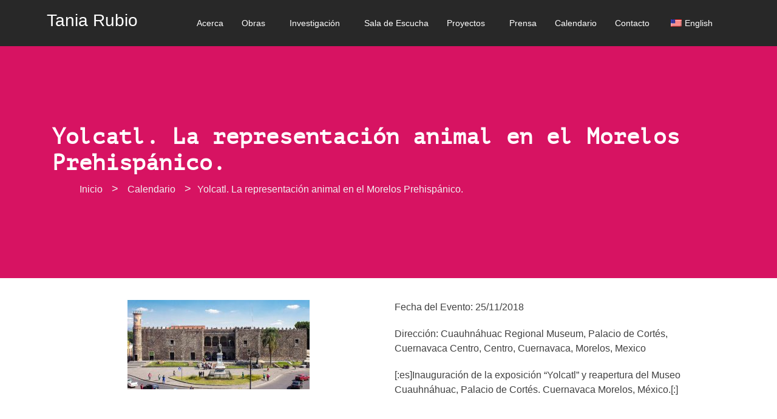

--- FILE ---
content_type: text/html; charset=UTF-8
request_url: https://taniarubio.com/calendar/yolcatl-la-representacion-animal-en-el-morelos-prehispanico/
body_size: 9388
content:
<!doctype html>
<html lang="es-MX">
<head>
	<meta charset="UTF-8">
	<meta name="viewport" content="width=device-width, initial-scale=1">
	<link rel="profile" href="https://gmpg.org/xfn/11">
	<title>Yolcatl. La representación animal en el Morelos Prehispánico. &#8211; Tania Rubio</title>
<meta name='robots' content='max-image-preview:large' />
	<style>img:is([sizes="auto" i], [sizes^="auto," i]) { contain-intrinsic-size: 3000px 1500px }</style>
	<link rel="alternate" type="application/rss+xml" title="Tania Rubio &raquo; Feed" href="https://taniarubio.com/feed/" />
<script>
window._wpemojiSettings = {"baseUrl":"https:\/\/s.w.org\/images\/core\/emoji\/16.0.1\/72x72\/","ext":".png","svgUrl":"https:\/\/s.w.org\/images\/core\/emoji\/16.0.1\/svg\/","svgExt":".svg","source":{"concatemoji":"https:\/\/taniarubio.com\/wp-includes\/js\/wp-emoji-release.min.js?ver=6.8.3"}};
/*! This file is auto-generated */
!function(s,n){var o,i,e;function c(e){try{var t={supportTests:e,timestamp:(new Date).valueOf()};sessionStorage.setItem(o,JSON.stringify(t))}catch(e){}}function p(e,t,n){e.clearRect(0,0,e.canvas.width,e.canvas.height),e.fillText(t,0,0);var t=new Uint32Array(e.getImageData(0,0,e.canvas.width,e.canvas.height).data),a=(e.clearRect(0,0,e.canvas.width,e.canvas.height),e.fillText(n,0,0),new Uint32Array(e.getImageData(0,0,e.canvas.width,e.canvas.height).data));return t.every(function(e,t){return e===a[t]})}function u(e,t){e.clearRect(0,0,e.canvas.width,e.canvas.height),e.fillText(t,0,0);for(var n=e.getImageData(16,16,1,1),a=0;a<n.data.length;a++)if(0!==n.data[a])return!1;return!0}function f(e,t,n,a){switch(t){case"flag":return n(e,"\ud83c\udff3\ufe0f\u200d\u26a7\ufe0f","\ud83c\udff3\ufe0f\u200b\u26a7\ufe0f")?!1:!n(e,"\ud83c\udde8\ud83c\uddf6","\ud83c\udde8\u200b\ud83c\uddf6")&&!n(e,"\ud83c\udff4\udb40\udc67\udb40\udc62\udb40\udc65\udb40\udc6e\udb40\udc67\udb40\udc7f","\ud83c\udff4\u200b\udb40\udc67\u200b\udb40\udc62\u200b\udb40\udc65\u200b\udb40\udc6e\u200b\udb40\udc67\u200b\udb40\udc7f");case"emoji":return!a(e,"\ud83e\udedf")}return!1}function g(e,t,n,a){var r="undefined"!=typeof WorkerGlobalScope&&self instanceof WorkerGlobalScope?new OffscreenCanvas(300,150):s.createElement("canvas"),o=r.getContext("2d",{willReadFrequently:!0}),i=(o.textBaseline="top",o.font="600 32px Arial",{});return e.forEach(function(e){i[e]=t(o,e,n,a)}),i}function t(e){var t=s.createElement("script");t.src=e,t.defer=!0,s.head.appendChild(t)}"undefined"!=typeof Promise&&(o="wpEmojiSettingsSupports",i=["flag","emoji"],n.supports={everything:!0,everythingExceptFlag:!0},e=new Promise(function(e){s.addEventListener("DOMContentLoaded",e,{once:!0})}),new Promise(function(t){var n=function(){try{var e=JSON.parse(sessionStorage.getItem(o));if("object"==typeof e&&"number"==typeof e.timestamp&&(new Date).valueOf()<e.timestamp+604800&&"object"==typeof e.supportTests)return e.supportTests}catch(e){}return null}();if(!n){if("undefined"!=typeof Worker&&"undefined"!=typeof OffscreenCanvas&&"undefined"!=typeof URL&&URL.createObjectURL&&"undefined"!=typeof Blob)try{var e="postMessage("+g.toString()+"("+[JSON.stringify(i),f.toString(),p.toString(),u.toString()].join(",")+"));",a=new Blob([e],{type:"text/javascript"}),r=new Worker(URL.createObjectURL(a),{name:"wpTestEmojiSupports"});return void(r.onmessage=function(e){c(n=e.data),r.terminate(),t(n)})}catch(e){}c(n=g(i,f,p,u))}t(n)}).then(function(e){for(var t in e)n.supports[t]=e[t],n.supports.everything=n.supports.everything&&n.supports[t],"flag"!==t&&(n.supports.everythingExceptFlag=n.supports.everythingExceptFlag&&n.supports[t]);n.supports.everythingExceptFlag=n.supports.everythingExceptFlag&&!n.supports.flag,n.DOMReady=!1,n.readyCallback=function(){n.DOMReady=!0}}).then(function(){return e}).then(function(){var e;n.supports.everything||(n.readyCallback(),(e=n.source||{}).concatemoji?t(e.concatemoji):e.wpemoji&&e.twemoji&&(t(e.twemoji),t(e.wpemoji)))}))}((window,document),window._wpemojiSettings);
</script>
<style id='wp-emoji-styles-inline-css'>

	img.wp-smiley, img.emoji {
		display: inline !important;
		border: none !important;
		box-shadow: none !important;
		height: 1em !important;
		width: 1em !important;
		margin: 0 0.07em !important;
		vertical-align: -0.1em !important;
		background: none !important;
		padding: 0 !important;
	}
</style>
<link rel='stylesheet' id='trp-language-switcher-style-css' href='https://taniarubio.com/wp-content/plugins/translatepress-multilingual/assets/css/trp-language-switcher.css?ver=3.0.7' media='all' />
<link rel='stylesheet' id='hello-elementor-css' href='https://taniarubio.com/wp-content/themes/hello-elementor/assets/css/reset.css?ver=3.4.5' media='all' />
<link rel='stylesheet' id='hello-elementor-theme-style-css' href='https://taniarubio.com/wp-content/themes/hello-elementor/assets/css/theme.css?ver=3.4.5' media='all' />
<link rel='stylesheet' id='hello-elementor-header-footer-css' href='https://taniarubio.com/wp-content/themes/hello-elementor/assets/css/header-footer.css?ver=3.4.5' media='all' />
<link rel='stylesheet' id='elementor-frontend-css' href='https://taniarubio.com/wp-content/plugins/elementor/assets/css/frontend.min.css?ver=3.29.2' media='all' />
<link rel='stylesheet' id='widget-heading-css' href='https://taniarubio.com/wp-content/plugins/elementor/assets/css/widget-heading.min.css?ver=3.29.2' media='all' />
<link rel='stylesheet' id='widget-nav-menu-css' href='https://taniarubio.com/wp-content/plugins/pro-elements/assets/css/widget-nav-menu.min.css?ver=3.29.0' media='all' />
<link rel='stylesheet' id='widget-social-icons-css' href='https://taniarubio.com/wp-content/plugins/elementor/assets/css/widget-social-icons.min.css?ver=3.29.2' media='all' />
<link rel='stylesheet' id='e-apple-webkit-css' href='https://taniarubio.com/wp-content/plugins/elementor/assets/css/conditionals/apple-webkit.min.css?ver=3.29.2' media='all' />
<link rel='stylesheet' id='dce-style-css' href='https://taniarubio.com/wp-content/plugins/dynamic-content-for-elementor/assets/css/style.min.css?ver=3.1.4' media='all' />
<link rel='stylesheet' id='dce-breadcrumbs-css' href='https://taniarubio.com/wp-content/plugins/dynamic-content-for-elementor/assets/css/breadcrumbs.min.css?ver=3.1.4' media='all' />
<link rel='stylesheet' id='widget-image-css' href='https://taniarubio.com/wp-content/plugins/elementor/assets/css/widget-image.min.css?ver=3.29.2' media='all' />
<link rel='stylesheet' id='dce-google-maps-css' href='https://taniarubio.com/wp-content/plugins/dynamic-content-for-elementor/assets/css/dynamic-google-maps.min.css?ver=3.1.4' media='all' />
<link rel='stylesheet' id='elementor-icons-css' href='https://taniarubio.com/wp-content/plugins/elementor/assets/lib/eicons/css/elementor-icons.min.css?ver=5.40.0' media='all' />
<link rel='stylesheet' id='elementor-post-3815-css' href='https://taniarubio.com/wp-content/uploads/elementor/css/post-3815.css?ver=1749145230' media='all' />
<link rel='stylesheet' id='dashicons-css' href='https://taniarubio.com/wp-includes/css/dashicons.min.css?ver=6.8.3' media='all' />
<link rel='stylesheet' id='elementor-post-3873-css' href='https://taniarubio.com/wp-content/uploads/elementor/css/post-3873.css?ver=1749145231' media='all' />
<link rel='stylesheet' id='elementor-post-3943-css' href='https://taniarubio.com/wp-content/uploads/elementor/css/post-3943.css?ver=1749145231' media='all' />
<link rel='stylesheet' id='elementor-post-4736-css' href='https://taniarubio.com/wp-content/uploads/elementor/css/post-4736.css?ver=1749147345' media='all' />
<link rel='stylesheet' id='hello-elementor-child-style-css' href='https://taniarubio.com/wp-content/themes/hello-theme-child-master/style.css?ver=1.0.0' media='all' />
<link rel='stylesheet' id='elementor-gf-local-arizonia-css' href='https://taniarubio.com/wp-content/uploads/elementor/google-fonts/css/arizonia.css?ver=1749145191' media='all' />
<link rel='stylesheet' id='elementor-gf-local-ptmono-css' href='https://taniarubio.com/wp-content/uploads/elementor/google-fonts/css/ptmono.css?ver=1749145191' media='all' />
<link rel='stylesheet' id='elementor-icons-shared-0-css' href='https://taniarubio.com/wp-content/plugins/elementor/assets/lib/font-awesome/css/fontawesome.min.css?ver=5.15.3' media='all' />
<link rel='stylesheet' id='elementor-icons-fa-brands-css' href='https://taniarubio.com/wp-content/plugins/elementor/assets/lib/font-awesome/css/brands.min.css?ver=5.15.3' media='all' />
<link rel='stylesheet' id='elementor-icons-fa-regular-css' href='https://taniarubio.com/wp-content/plugins/elementor/assets/lib/font-awesome/css/regular.min.css?ver=5.15.3' media='all' />
<script src="https://taniarubio.com/wp-includes/js/jquery/jquery.min.js?ver=3.7.1" id="jquery-core-js"></script>
<script src="https://taniarubio.com/wp-includes/js/jquery/jquery-migrate.min.js?ver=3.4.1" id="jquery-migrate-js"></script>
<link rel="https://api.w.org/" href="https://taniarubio.com/wp-json/" /><link rel="alternate" title="JSON" type="application/json" href="https://taniarubio.com/wp-json/wp/v2/calendar/4361" /><link rel="EditURI" type="application/rsd+xml" title="RSD" href="https://taniarubio.com/xmlrpc.php?rsd" />
<meta name="generator" content="WordPress 6.8.3" />
<link rel="canonical" href="https://taniarubio.com/calendar/yolcatl-la-representacion-animal-en-el-morelos-prehispanico/" />
<link rel='shortlink' href='https://taniarubio.com/?p=4361' />
<link rel="alternate" title="oEmbed (JSON)" type="application/json+oembed" href="https://taniarubio.com/wp-json/oembed/1.0/embed?url=https%3A%2F%2Ftaniarubio.com%2Fcalendar%2Fyolcatl-la-representacion-animal-en-el-morelos-prehispanico%2F" />
<link rel="alternate" title="oEmbed (XML)" type="text/xml+oembed" href="https://taniarubio.com/wp-json/oembed/1.0/embed?url=https%3A%2F%2Ftaniarubio.com%2Fcalendar%2Fyolcatl-la-representacion-animal-en-el-morelos-prehispanico%2F&#038;format=xml" />
<link rel="alternate" hreflang="es-MX" href="https://taniarubio.com/calendar/yolcatl-la-representacion-animal-en-el-morelos-prehispanico/"/>
<link rel="alternate" hreflang="en-US" href="https://taniarubio.com/en/calendar/yolcatl-la-representacion-animal-en-el-morelos-prehispanico/"/>
<link rel="alternate" hreflang="es" href="https://taniarubio.com/calendar/yolcatl-la-representacion-animal-en-el-morelos-prehispanico/"/>
<link rel="alternate" hreflang="en" href="https://taniarubio.com/en/calendar/yolcatl-la-representacion-animal-en-el-morelos-prehispanico/"/>
			<style>
				.e-con.e-parent:nth-of-type(n+4):not(.e-lazyloaded):not(.e-no-lazyload),
				.e-con.e-parent:nth-of-type(n+4):not(.e-lazyloaded):not(.e-no-lazyload) * {
					background-image: none !important;
				}
				@media screen and (max-height: 1024px) {
					.e-con.e-parent:nth-of-type(n+3):not(.e-lazyloaded):not(.e-no-lazyload),
					.e-con.e-parent:nth-of-type(n+3):not(.e-lazyloaded):not(.e-no-lazyload) * {
						background-image: none !important;
					}
				}
				@media screen and (max-height: 640px) {
					.e-con.e-parent:nth-of-type(n+2):not(.e-lazyloaded):not(.e-no-lazyload),
					.e-con.e-parent:nth-of-type(n+2):not(.e-lazyloaded):not(.e-no-lazyload) * {
						background-image: none !important;
					}
				}
			</style>
			</head>
<body class="wp-singular calendar-template-default single single-calendar postid-4361 wp-embed-responsive wp-theme-hello-elementor wp-child-theme-hello-theme-child-master translatepress-es_MX hello-elementor-default elementor-default elementor-kit-3815 elementor-page-4736">


<a class="skip-link screen-reader-text" href="#content">Ir al contenido</a>

		<div data-elementor-type="header" data-elementor-id="3873" class="elementor elementor-3873 elementor-location-header" data-elementor-post-type="elementor_library">
					<section data-dce-background-color="#282828" class="elementor-section elementor-top-section elementor-element elementor-element-03a04f7 elementor-section-full_width elementor-section-height-default elementor-section-height-default" data-id="03a04f7" data-element_type="section" data-settings="{&quot;background_background&quot;:&quot;classic&quot;}">
						<div class="elementor-container elementor-column-gap-default">
					<div class="elementor-column elementor-col-100 elementor-top-column elementor-element elementor-element-6cd214e" data-id="6cd214e" data-element_type="column">
			<div class="elementor-widget-wrap elementor-element-populated">
						<section class="elementor-section elementor-inner-section elementor-element elementor-element-95df05f elementor-section-full_width elementor-section-height-default elementor-section-height-default" data-id="95df05f" data-element_type="section">
						<div class="elementor-container elementor-column-gap-default">
					<div class="elementor-column elementor-col-50 elementor-inner-column elementor-element elementor-element-37c62ae" data-id="37c62ae" data-element_type="column">
			<div class="elementor-widget-wrap elementor-element-populated">
						<div class="elementor-element elementor-element-87e3b4c elementor-widget elementor-widget-heading" data-id="87e3b4c" data-element_type="widget" data-widget_type="heading.default">
				<div class="elementor-widget-container">
					<h3 class="elementor-heading-title elementor-size-default"><a href="https://taniarubio.com">Tania Rubio</a></h3>				</div>
				</div>
					</div>
		</div>
				<div class="elementor-column elementor-col-50 elementor-inner-column elementor-element elementor-element-d0f4405" data-id="d0f4405" data-element_type="column">
			<div class="elementor-widget-wrap elementor-element-populated">
						<div class="elementor-element elementor-element-1b0f155 elementor-nav-menu--stretch elementor-nav-menu--dropdown-tablet elementor-nav-menu__text-align-aside elementor-nav-menu--toggle elementor-nav-menu--burger elementor-widget elementor-widget-nav-menu" data-id="1b0f155" data-element_type="widget" data-settings="{&quot;submenu_icon&quot;:{&quot;value&quot;:&quot;&lt;i class=\&quot;\&quot;&gt;&lt;\/i&gt;&quot;,&quot;library&quot;:&quot;&quot;},&quot;full_width&quot;:&quot;stretch&quot;,&quot;layout&quot;:&quot;horizontal&quot;,&quot;toggle&quot;:&quot;burger&quot;}" data-widget_type="nav-menu.default">
				<div class="elementor-widget-container">
								<nav aria-label="Menu" class="elementor-nav-menu--main elementor-nav-menu__container elementor-nav-menu--layout-horizontal e--pointer-underline e--animation-fade">
				<ul id="menu-1-1b0f155" class="elementor-nav-menu"><li class="menu-item menu-item-type-post_type menu-item-object-page menu-item-2828"><a href="https://taniarubio.com/acerca/" class="elementor-item">Acerca</a></li>
<li class="menu-item menu-item-type-post_type menu-item-object-page menu-item-has-children menu-item-2823"><a href="https://taniarubio.com/pagina-obras/" class="elementor-item">Obras</a>
<ul class="sub-menu elementor-nav-menu--dropdown">
	<li class="menu-item menu-item-type-post_type menu-item-object-page menu-item-6303"><a href="https://taniarubio.com/pagina-obras/musicaacusmatica/" class="elementor-sub-item">Música Acusmática</a></li>
	<li class="menu-item menu-item-type-post_type menu-item-object-page menu-item-3530"><a href="https://taniarubio.com/pagina-obras/musicadecamara/" class="elementor-sub-item">Música de cámara</a></li>
	<li class="menu-item menu-item-type-post_type menu-item-object-page menu-item-4905"><a href="https://taniarubio.com/pagina-obras/teatromusical/" class="elementor-sub-item">Teatro Músical</a></li>
	<li class="menu-item menu-item-type-post_type menu-item-object-page menu-item-3528"><a href="https://taniarubio.com/pagina-obras/instalacionsonora/" class="elementor-sub-item">Instalación Sonora</a></li>
	<li class="menu-item menu-item-type-post_type menu-item-object-page menu-item-4896"><a href="https://taniarubio.com/pagina-obras/musicaescenica/" class="elementor-sub-item">Música Escénica</a></li>
	<li class="menu-item menu-item-type-post_type menu-item-object-page menu-item-3531"><a href="https://taniarubio.com/pagina-obras/video/" class="elementor-sub-item">Video</a></li>
	<li class="menu-item menu-item-type-post_type menu-item-object-page menu-item-4477"><a href="https://taniarubio.com/pagina-obras/cd/" class="elementor-sub-item">CD</a></li>
	<li class="menu-item menu-item-type-post_type menu-item-object-page menu-item-4472"><a href="https://taniarubio.com/pagina-obras/catalogo-de-obra/" class="elementor-sub-item">Catálogo de obra</a></li>
</ul>
</li>
<li class="menu-item menu-item-type-post_type menu-item-object-page menu-item-has-children menu-item-4846"><a href="https://taniarubio.com/invest/" class="elementor-item">Investigación</a>
<ul class="sub-menu elementor-nav-menu--dropdown">
	<li class="menu-item menu-item-type-post_type menu-item-object-page menu-item-4847"><a href="https://taniarubio.com/invest/conf/" class="elementor-sub-item">Conferencias</a></li>
	<li class="menu-item menu-item-type-post_type menu-item-object-page menu-item-4849"><a href="https://taniarubio.com/invest/publicacion/" class="elementor-sub-item">Publicaciones</a></li>
	<li class="menu-item menu-item-type-post_type menu-item-object-page menu-item-4848"><a href="https://taniarubio.com/invest/courses/" class="elementor-sub-item">Cursos</a></li>
</ul>
</li>
<li class="menu-item menu-item-type-post_type menu-item-object-page menu-item-2881"><a href="https://taniarubio.com/grabacion-de-campo/" class="elementor-item">Sala de Escucha</a></li>
<li class="menu-item menu-item-type-custom menu-item-object-custom menu-item-has-children menu-item-4134"><a href="#" class="elementor-item elementor-item-anchor">Proyectos</a>
<ul class="sub-menu elementor-nav-menu--dropdown">
	<li class="menu-item menu-item-type-custom menu-item-object-custom menu-item-4135"><a href="https://www.youtube.com/channel/UCBy6lzIF0XBpKAHdmuCqDPg/videos" class="elementor-sub-item">Abirds</a></li>
	<li class="menu-item menu-item-type-post_type menu-item-object-page menu-item-5608"><a href="https://taniarubio.com/leam/" class="elementor-sub-item">Laboratorio de Ecología Acústica en México</a></li>
</ul>
</li>
<li class="menu-item menu-item-type-post_type menu-item-object-page menu-item-2902"><a href="https://taniarubio.com/prensa/" class="elementor-item">Prensa</a></li>
<li class="menu-item menu-item-type-post_type menu-item-object-page menu-item-2879"><a href="https://taniarubio.com/calendario/" class="elementor-item">Calendario</a></li>
<li class="menu-item menu-item-type-post_type menu-item-object-page menu-item-2829"><a href="https://taniarubio.com/contacto/" class="elementor-item">Contacto</a></li>
<li class="trp-language-switcher-container menu-item menu-item-type-post_type menu-item-object-language_switcher menu-item-6205"><a href="https://taniarubio.com/en/calendar/yolcatl-la-representacion-animal-en-el-morelos-prehispanico/" class="elementor-item"><span data-no-translation><img class="trp-flag-image" src="https://taniarubio.com/wp-content/plugins/translatepress-multilingual/assets/images/flags/en_US.png" width="18" height="12" alt="en_US" title="English"><span class="trp-ls-language-name">English</span></span></a></li>
</ul>			</nav>
					<div class="elementor-menu-toggle" role="button" tabindex="0" aria-label="Menu Toggle" aria-expanded="false">
			<i aria-hidden="true" role="presentation" class="elementor-menu-toggle__icon--open eicon-menu-bar"></i><i aria-hidden="true" role="presentation" class="elementor-menu-toggle__icon--close eicon-close"></i>		</div>
					<nav class="elementor-nav-menu--dropdown elementor-nav-menu__container" aria-hidden="true">
				<ul id="menu-2-1b0f155" class="elementor-nav-menu"><li class="menu-item menu-item-type-post_type menu-item-object-page menu-item-2828"><a href="https://taniarubio.com/acerca/" class="elementor-item" tabindex="-1">Acerca</a></li>
<li class="menu-item menu-item-type-post_type menu-item-object-page menu-item-has-children menu-item-2823"><a href="https://taniarubio.com/pagina-obras/" class="elementor-item" tabindex="-1">Obras</a>
<ul class="sub-menu elementor-nav-menu--dropdown">
	<li class="menu-item menu-item-type-post_type menu-item-object-page menu-item-6303"><a href="https://taniarubio.com/pagina-obras/musicaacusmatica/" class="elementor-sub-item" tabindex="-1">Música Acusmática</a></li>
	<li class="menu-item menu-item-type-post_type menu-item-object-page menu-item-3530"><a href="https://taniarubio.com/pagina-obras/musicadecamara/" class="elementor-sub-item" tabindex="-1">Música de cámara</a></li>
	<li class="menu-item menu-item-type-post_type menu-item-object-page menu-item-4905"><a href="https://taniarubio.com/pagina-obras/teatromusical/" class="elementor-sub-item" tabindex="-1">Teatro Músical</a></li>
	<li class="menu-item menu-item-type-post_type menu-item-object-page menu-item-3528"><a href="https://taniarubio.com/pagina-obras/instalacionsonora/" class="elementor-sub-item" tabindex="-1">Instalación Sonora</a></li>
	<li class="menu-item menu-item-type-post_type menu-item-object-page menu-item-4896"><a href="https://taniarubio.com/pagina-obras/musicaescenica/" class="elementor-sub-item" tabindex="-1">Música Escénica</a></li>
	<li class="menu-item menu-item-type-post_type menu-item-object-page menu-item-3531"><a href="https://taniarubio.com/pagina-obras/video/" class="elementor-sub-item" tabindex="-1">Video</a></li>
	<li class="menu-item menu-item-type-post_type menu-item-object-page menu-item-4477"><a href="https://taniarubio.com/pagina-obras/cd/" class="elementor-sub-item" tabindex="-1">CD</a></li>
	<li class="menu-item menu-item-type-post_type menu-item-object-page menu-item-4472"><a href="https://taniarubio.com/pagina-obras/catalogo-de-obra/" class="elementor-sub-item" tabindex="-1">Catálogo de obra</a></li>
</ul>
</li>
<li class="menu-item menu-item-type-post_type menu-item-object-page menu-item-has-children menu-item-4846"><a href="https://taniarubio.com/invest/" class="elementor-item" tabindex="-1">Investigación</a>
<ul class="sub-menu elementor-nav-menu--dropdown">
	<li class="menu-item menu-item-type-post_type menu-item-object-page menu-item-4847"><a href="https://taniarubio.com/invest/conf/" class="elementor-sub-item" tabindex="-1">Conferencias</a></li>
	<li class="menu-item menu-item-type-post_type menu-item-object-page menu-item-4849"><a href="https://taniarubio.com/invest/publicacion/" class="elementor-sub-item" tabindex="-1">Publicaciones</a></li>
	<li class="menu-item menu-item-type-post_type menu-item-object-page menu-item-4848"><a href="https://taniarubio.com/invest/courses/" class="elementor-sub-item" tabindex="-1">Cursos</a></li>
</ul>
</li>
<li class="menu-item menu-item-type-post_type menu-item-object-page menu-item-2881"><a href="https://taniarubio.com/grabacion-de-campo/" class="elementor-item" tabindex="-1">Sala de Escucha</a></li>
<li class="menu-item menu-item-type-custom menu-item-object-custom menu-item-has-children menu-item-4134"><a href="#" class="elementor-item elementor-item-anchor" tabindex="-1">Proyectos</a>
<ul class="sub-menu elementor-nav-menu--dropdown">
	<li class="menu-item menu-item-type-custom menu-item-object-custom menu-item-4135"><a href="https://www.youtube.com/channel/UCBy6lzIF0XBpKAHdmuCqDPg/videos" class="elementor-sub-item" tabindex="-1">Abirds</a></li>
	<li class="menu-item menu-item-type-post_type menu-item-object-page menu-item-5608"><a href="https://taniarubio.com/leam/" class="elementor-sub-item" tabindex="-1">Laboratorio de Ecología Acústica en México</a></li>
</ul>
</li>
<li class="menu-item menu-item-type-post_type menu-item-object-page menu-item-2902"><a href="https://taniarubio.com/prensa/" class="elementor-item" tabindex="-1">Prensa</a></li>
<li class="menu-item menu-item-type-post_type menu-item-object-page menu-item-2879"><a href="https://taniarubio.com/calendario/" class="elementor-item" tabindex="-1">Calendario</a></li>
<li class="menu-item menu-item-type-post_type menu-item-object-page menu-item-2829"><a href="https://taniarubio.com/contacto/" class="elementor-item" tabindex="-1">Contacto</a></li>
<li class="trp-language-switcher-container menu-item menu-item-type-post_type menu-item-object-language_switcher menu-item-6205"><a href="https://taniarubio.com/en/calendar/yolcatl-la-representacion-animal-en-el-morelos-prehispanico/" class="elementor-item" tabindex="-1"><span data-no-translation><img class="trp-flag-image" src="https://taniarubio.com/wp-content/plugins/translatepress-multilingual/assets/images/flags/en_US.png" width="18" height="12" alt="en_US" title="English"><span class="trp-ls-language-name">English</span></span></a></li>
</ul>			</nav>
						</div>
				</div>
					</div>
		</div>
					</div>
		</section>
					</div>
		</div>
					</div>
		</section>
				</div>
				<div data-elementor-type="single-post" data-elementor-id="4736" class="elementor elementor-4736 elementor-location-single post-4361 calendar type-calendar status-publish has-post-thumbnail hentry category-calendario" data-elementor-post-type="elementor_library">
					<section data-dce-background-color="#D71362" data-dce-background-overlay-color="#000000" class="elementor-section elementor-top-section elementor-element elementor-element-be73318 elementor-section-boxed elementor-section-height-default elementor-section-height-default" data-id="be73318" data-element_type="section" data-settings="{&quot;background_background&quot;:&quot;video&quot;,&quot;background_video_link&quot;:&quot;\/wp-content\/uploads\/Main-Comp-2.mp4&quot;}">
								<div class="elementor-background-video-container elementor-hidden-mobile">
													<video class="elementor-background-video-hosted" autoplay muted playsinline loop></video>
											</div>
									<div class="elementor-background-overlay"></div>
							<div class="elementor-container elementor-column-gap-default">
					<div class="elementor-column elementor-col-100 elementor-top-column elementor-element elementor-element-2c36611" data-id="2c36611" data-element_type="column">
			<div class="elementor-widget-wrap elementor-element-populated">
						<div class="elementor-element elementor-element-3bb5235 elementor-widget elementor-widget-heading" data-id="3bb5235" data-element_type="widget" data-widget_type="heading.default">
				<div class="elementor-widget-container">
					<h2 class="elementor-heading-title elementor-size-default">Yolcatl. La representación animal en el Morelos Prehispánico.</h2>				</div>
				</div>
				<div class="elementor-element elementor-element-efa75df elementor-widget elementor-widget-dce-breadcrumbs" data-id="efa75df" data-element_type="widget" data-widget_type="dce-breadcrumbs.default">
				<div class="elementor-widget-container">
					<ul><li class="item-home"><a class="bread-link bread-home" href="https://taniarubio.com" title="Inicio">Inicio</a></li><li class="separator separator-home"> <span class="dce-separator"> &gt; </span> </li><li class="item-cat item-cat-216 item-cat-calendario"><a class="bread-cat bread-cat-216 bread-cat-calendario" href="https://taniarubio.com/category/calendario/" title="Calendario">Calendario</a></li><li class="separator separator-216"> <span class="dce-separator"> &gt; </span> </li><li class="item-current item-4361"><span class="bread-current bread-4361" title="Yolcatl. La representación animal en el Morelos Prehispánico.">Yolcatl. La representación animal en el Morelos Prehispánico.</span></li></ul>				</div>
				</div>
					</div>
		</div>
					</div>
		</section>
				<section class="elementor-section elementor-top-section elementor-element elementor-element-4b5b76f elementor-section-height-min-height elementor-section-items-top elementor-section-boxed elementor-section-height-default" data-id="4b5b76f" data-element_type="section">
						<div class="elementor-container elementor-column-gap-default">
					<div class="elementor-column elementor-col-100 elementor-top-column elementor-element elementor-element-09a2e74" data-id="09a2e74" data-element_type="column">
			<div class="elementor-widget-wrap elementor-element-populated">
						<section class="elementor-section elementor-inner-section elementor-element elementor-element-317273d elementor-section-boxed elementor-section-height-default elementor-section-height-default" data-id="317273d" data-element_type="section">
						<div class="elementor-container elementor-column-gap-default">
					<div class="elementor-column elementor-col-50 elementor-inner-column elementor-element elementor-element-dee867a" data-id="dee867a" data-element_type="column">
			<div class="elementor-widget-wrap elementor-element-populated">
						<div class="elementor-element elementor-element-d435fb2 elementor-widget elementor-widget-theme-post-featured-image elementor-widget-image" data-id="d435fb2" data-element_type="widget" data-widget_type="theme-post-featured-image.default">
				<div class="elementor-widget-container">
															<img width="300" height="147" src="https://taniarubio.com/wp-content/uploads/2018/11/actividades-principales_morelos_cuernavaca_descubre-el-palacio-de-cortes_01-300x147.jpg" class="attachment-medium size-medium wp-image-782" alt="" srcset="https://taniarubio.com/wp-content/uploads/2018/11/actividades-principales_morelos_cuernavaca_descubre-el-palacio-de-cortes_01-300x147.jpg 300w, https://taniarubio.com/wp-content/uploads/2018/11/actividades-principales_morelos_cuernavaca_descubre-el-palacio-de-cortes_01-768x377.jpg 768w, https://taniarubio.com/wp-content/uploads/2018/11/actividades-principales_morelos_cuernavaca_descubre-el-palacio-de-cortes_01-1024x502.jpg 1024w, https://taniarubio.com/wp-content/uploads/2018/11/actividades-principales_morelos_cuernavaca_descubre-el-palacio-de-cortes_01-100x49.jpg 100w, https://taniarubio.com/wp-content/uploads/2018/11/actividades-principales_morelos_cuernavaca_descubre-el-palacio-de-cortes_01-862x423.jpg 862w, https://taniarubio.com/wp-content/uploads/2018/11/actividades-principales_morelos_cuernavaca_descubre-el-palacio-de-cortes_01-1200x588.jpg 1200w, https://taniarubio.com/wp-content/uploads/2018/11/actividades-principales_morelos_cuernavaca_descubre-el-palacio-de-cortes_01.jpg 2025w" sizes="(max-width: 300px) 100vw, 300px" />															</div>
				</div>
					</div>
		</div>
				<div class="elementor-column elementor-col-50 elementor-inner-column elementor-element elementor-element-5656963" data-id="5656963" data-element_type="column">
			<div class="elementor-widget-wrap elementor-element-populated">
						<div class="elementor-element elementor-element-334319a elementor-widget elementor-widget-text-editor" data-id="334319a" data-element_type="widget" data-widget_type="text-editor.default">
				<div class="elementor-widget-container">
									Fecha del Evento: 25/11/2018								</div>
				</div>
				<div class="elementor-element elementor-element-9d8f341 elementor-widget elementor-widget-text-editor" data-id="9d8f341" data-element_type="widget" data-widget_type="text-editor.default">
				<div class="elementor-widget-container">
									Dirección: Cuauhnáhuac Regional Museum, Palacio de Cortés, Cuernavaca Centro, Centro, Cuernavaca, Morelos, Mexico								</div>
				</div>
				<div class="elementor-element elementor-element-1757159 elementor-widget elementor-widget-theme-post-content" data-id="1757159" data-element_type="widget" data-widget_type="theme-post-content.default">
				<div class="elementor-widget-container">
					<p>[:es]Inauguración de la exposición &#8220;Yolcatl&#8221; y reapertura del Museo Cuauhnáhuac, Palacio de Cortés. Cuernavaca Morelos, México.[:]</p>
				</div>
				</div>
					</div>
		</div>
					</div>
		</section>
					</div>
		</div>
					</div>
		</section>
				</div>
				<div data-elementor-type="footer" data-elementor-id="3943" class="elementor elementor-3943 elementor-location-footer" data-elementor-post-type="elementor_library">
					<section data-dce-background-color="#282828" class="elementor-section elementor-top-section elementor-element elementor-element-2cc0cd7 elementor-section-full_width elementor-section-stretched elementor-section-height-default elementor-section-height-default" data-id="2cc0cd7" data-element_type="section" data-settings="{&quot;stretch_section&quot;:&quot;section-stretched&quot;,&quot;background_background&quot;:&quot;classic&quot;}">
						<div class="elementor-container elementor-column-gap-default">
					<div class="elementor-column elementor-col-100 elementor-top-column elementor-element elementor-element-6e378bf" data-id="6e378bf" data-element_type="column">
			<div class="elementor-widget-wrap elementor-element-populated">
						<section class="elementor-section elementor-inner-section elementor-element elementor-element-5e1bac3 elementor-section-boxed elementor-section-height-default elementor-section-height-default" data-id="5e1bac3" data-element_type="section">
						<div class="elementor-container elementor-column-gap-default">
					<div class="elementor-column elementor-col-50 elementor-inner-column elementor-element elementor-element-2a655bb" data-id="2a655bb" data-element_type="column">
			<div class="elementor-widget-wrap elementor-element-populated">
						<div class="elementor-element elementor-element-d1ddb6a elementor-shape-circle e-grid-align-left elementor-grid-0 elementor-widget elementor-widget-social-icons" data-id="d1ddb6a" data-element_type="widget" data-widget_type="social-icons.default">
				<div class="elementor-widget-container">
							<div class="elementor-social-icons-wrapper elementor-grid" role="list">
							<span class="elementor-grid-item" role="listitem">
					<a class="elementor-icon elementor-social-icon elementor-social-icon-instagram elementor-repeater-item-3a55a00" href="https://www.instagram.com/tanisrubi0/" target="_blank">
						<span class="elementor-screen-only">Instagram</span>
						<i class="fab fa-instagram"></i>					</a>
				</span>
							<span class="elementor-grid-item" role="listitem">
					<a class="elementor-icon elementor-social-icon elementor-social-icon-facebook elementor-repeater-item-5a0e3b4" href="https://www.facebook.com/Tania-Rubio-808878986132588" target="_blank">
						<span class="elementor-screen-only">Facebook</span>
						<i class="fab fa-facebook"></i>					</a>
				</span>
							<span class="elementor-grid-item" role="listitem">
					<a class="elementor-icon elementor-social-icon elementor-social-icon-twitter elementor-repeater-item-0ca68d0" href="https://twitter.com/taniarubiomusik" target="_blank">
						<span class="elementor-screen-only">Twitter</span>
						<i class="fab fa-twitter"></i>					</a>
				</span>
							<span class="elementor-grid-item" role="listitem">
					<a class="elementor-icon elementor-social-icon elementor-social-icon-youtube elementor-repeater-item-0156e4a" href="https://www.youtube.com/channel/UCqD1Cc7g4oyfys7Zf6bdBig" target="_blank">
						<span class="elementor-screen-only">Youtube</span>
						<i class="fab fa-youtube"></i>					</a>
				</span>
							<span class="elementor-grid-item" role="listitem">
					<a class="elementor-icon elementor-social-icon elementor-social-icon-soundcloud elementor-repeater-item-fef7458" href="https://soundcloud.com/tania-rubio" target="_blank">
						<span class="elementor-screen-only">Soundcloud</span>
						<i class="fab fa-soundcloud"></i>					</a>
				</span>
							<span class="elementor-grid-item" role="listitem">
					<a class="elementor-icon elementor-social-icon elementor-social-icon-bandcamp elementor-repeater-item-1f4508b" href="https://taniarubio.bandcamp.com" target="_blank">
						<span class="elementor-screen-only">Bandcamp</span>
						<i class="fab fa-bandcamp"></i>					</a>
				</span>
							<span class="elementor-grid-item" role="listitem">
					<a class="elementor-icon elementor-social-icon elementor-social-icon-envelope elementor-repeater-item-e83852b" href="/cdn-cgi/l/email-protection#89fde8e7e0e8fbfcebe0e6a7eafbece8eae0e6e7fae6e7e6fbe8c9eee4e8e0e5a7eae6e4" target="_blank">
						<span class="elementor-screen-only">Envelope</span>
						<i class="far fa-envelope"></i>					</a>
				</span>
					</div>
						</div>
				</div>
					</div>
		</div>
				<div class="elementor-column elementor-col-50 elementor-inner-column elementor-element elementor-element-aed9433" data-id="aed9433" data-element_type="column">
			<div class="elementor-widget-wrap elementor-element-populated">
						<div class="elementor-element elementor-element-4bab5c1 elementor-widget__width-auto elementor-widget elementor-widget-heading" data-id="4bab5c1" data-element_type="widget" data-widget_type="heading.default">
				<div class="elementor-widget-container">
					<h2 class="elementor-heading-title elementor-size-default">©</h2>				</div>
				</div>
				<div class="elementor-element elementor-element-8e8aac0 elementor-widget__width-auto elementor-widget elementor-widget-heading" data-id="8e8aac0" data-element_type="widget" data-widget_type="heading.default">
				<div class="elementor-widget-container">
					<h2 class="elementor-heading-title elementor-size-default">Tania Rubio </h2>				</div>
				</div>
				<div class="elementor-element elementor-element-3a917fd elementor-widget__width-auto elementor-widget elementor-widget-heading" data-id="3a917fd" data-element_type="widget" data-widget_type="heading.default">
				<div class="elementor-widget-container">
					<p class="elementor-heading-title elementor-size-default">All rights reserved</p>				</div>
				</div>
					</div>
		</div>
					</div>
		</section>
					</div>
		</div>
					</div>
		</section>
				</div>
		
<template id="tp-language" data-tp-language="es_MX"></template><script data-cfasync="false" src="/cdn-cgi/scripts/5c5dd728/cloudflare-static/email-decode.min.js"></script><script type="speculationrules">
{"prefetch":[{"source":"document","where":{"and":[{"href_matches":"\/*"},{"not":{"href_matches":["\/wp-*.php","\/wp-admin\/*","\/wp-content\/uploads\/*","\/wp-content\/*","\/wp-content\/plugins\/*","\/wp-content\/themes\/hello-theme-child-master\/*","\/wp-content\/themes\/hello-elementor\/*","\/*\\?(.+)"]}},{"not":{"selector_matches":"a[rel~=\"nofollow\"]"}},{"not":{"selector_matches":".no-prefetch, .no-prefetch a"}}]},"eagerness":"conservative"}]}
</script>
			<script>
				const lazyloadRunObserver = () => {
					const lazyloadBackgrounds = document.querySelectorAll( `.e-con.e-parent:not(.e-lazyloaded)` );
					const lazyloadBackgroundObserver = new IntersectionObserver( ( entries ) => {
						entries.forEach( ( entry ) => {
							if ( entry.isIntersecting ) {
								let lazyloadBackground = entry.target;
								if( lazyloadBackground ) {
									lazyloadBackground.classList.add( 'e-lazyloaded' );
								}
								lazyloadBackgroundObserver.unobserve( entry.target );
							}
						});
					}, { rootMargin: '200px 0px 200px 0px' } );
					lazyloadBackgrounds.forEach( ( lazyloadBackground ) => {
						lazyloadBackgroundObserver.observe( lazyloadBackground );
					} );
				};
				const events = [
					'DOMContentLoaded',
					'elementor/lazyload/observe',
				];
				events.forEach( ( event ) => {
					document.addEventListener( event, lazyloadRunObserver );
				} );
			</script>
			<script src="https://taniarubio.com/wp-content/plugins/elementor/assets/js/webpack.runtime.min.js?ver=3.29.2" id="elementor-webpack-runtime-js"></script>
<script src="https://taniarubio.com/wp-content/plugins/elementor/assets/js/frontend-modules.min.js?ver=3.29.2" id="elementor-frontend-modules-js"></script>
<script src="https://taniarubio.com/wp-includes/js/jquery/ui/core.min.js?ver=1.13.3" id="jquery-ui-core-js"></script>
<script id="elementor-frontend-js-before">
var elementorFrontendConfig = {"environmentMode":{"edit":false,"wpPreview":false,"isScriptDebug":false},"i18n":{"shareOnFacebook":"Compartir en Facebook","shareOnTwitter":"Compartir en Twitter","pinIt":"Fijarlo","download":"Descargar","downloadImage":"Descargar imagen","fullscreen":"Pantalla completa","zoom":"Zoom","share":"Compartir","playVideo":"Reproducir video","previous":"Previo","next":"Siguiente","close":"Cerrar","a11yCarouselPrevSlideMessage":"Diapositiva anterior","a11yCarouselNextSlideMessage":"Diapositiva siguiente","a11yCarouselFirstSlideMessage":"Esta es la primera diapositiva","a11yCarouselLastSlideMessage":"Esta es la \u00faltima diapositiva","a11yCarouselPaginationBulletMessage":"Ir a la diapositiva"},"is_rtl":false,"breakpoints":{"xs":0,"sm":480,"md":768,"lg":1025,"xl":1440,"xxl":1600},"responsive":{"breakpoints":{"mobile":{"label":"M\u00f3vil en Retrato","value":767,"default_value":767,"direction":"max","is_enabled":true},"mobile_extra":{"label":"M\u00f3vil horizontal","value":880,"default_value":880,"direction":"max","is_enabled":false},"tablet":{"label":"Tableta vertical","value":1024,"default_value":1024,"direction":"max","is_enabled":true},"tablet_extra":{"label":"Tableta horizontal","value":1200,"default_value":1200,"direction":"max","is_enabled":false},"laptop":{"label":"Laptop","value":1366,"default_value":1366,"direction":"max","is_enabled":false},"widescreen":{"label":"Pantalla grande","value":2400,"default_value":2400,"direction":"min","is_enabled":false}},"hasCustomBreakpoints":false},"version":"3.29.2","is_static":false,"experimentalFeatures":{"additional_custom_breakpoints":true,"container":true,"e_local_google_fonts":true,"nested-elements":true,"editor_v2":true,"home_screen":true,"cloud-library":true,"e_opt_in_v4_page":true},"urls":{"assets":"https:\/\/taniarubio.com\/wp-content\/plugins\/elementor\/assets\/","ajaxurl":"https:\/\/taniarubio.com\/wp-admin\/admin-ajax.php","uploadUrl":"https:\/\/taniarubio.com\/wp-content\/uploads"},"nonces":{"floatingButtonsClickTracking":"95b89d376b"},"swiperClass":"swiper","settings":{"page":[],"editorPreferences":[],"dynamicooo":[]},"kit":{"active_breakpoints":["viewport_mobile","viewport_tablet"],"global_image_lightbox":"yes","lightbox_enable_counter":"yes","lightbox_enable_fullscreen":"yes","lightbox_enable_zoom":"yes","lightbox_enable_share":"yes","lightbox_title_src":"title","lightbox_description_src":"description"},"post":{"id":4361,"title":"Yolcatl.%20La%20representaci%C3%B3n%20animal%20en%20el%20Morelos%20Prehisp%C3%A1nico.%20%E2%80%93%20Tania%20Rubio","excerpt":"","featuredImage":"https:\/\/taniarubio.com\/wp-content\/uploads\/2018\/11\/actividades-principales_morelos_cuernavaca_descubre-el-palacio-de-cortes_01-1024x502.jpg"}};
</script>
<script src="https://taniarubio.com/wp-content/plugins/elementor/assets/js/frontend.min.js?ver=3.29.2" id="elementor-frontend-js"></script>
<script src="https://taniarubio.com/wp-content/plugins/pro-elements/assets/lib/smartmenus/jquery.smartmenus.min.js?ver=1.2.1" id="smartmenus-js"></script>
<script src="https://taniarubio.com/wp-includes/js/underscore.min.js?ver=1.13.7" id="underscore-js"></script>
<script id="wp-util-js-extra">
var _wpUtilSettings = {"ajax":{"url":"\/wp-admin\/admin-ajax.php"}};
</script>
<script src="https://taniarubio.com/wp-includes/js/wp-util.min.js?ver=6.8.3" id="wp-util-js"></script>
<script src="https://taniarubio.com/wp-content/plugins/dynamic-content-for-elementor/assets/node/markerclustererplus/index.min.js?ver=3.1.4" id="dce-google-maps-markerclusterer-js"></script>
<script src="https://taniarubio.com/wp-content/plugins/dynamic-content-for-elementor/assets/js/settings.min.js?ver=3.1.4" id="dce-settings-js"></script>
<script src="https://maps.googleapis.com/maps/api/js?key=AIzaSyCKrK_-Snk1-FSjO1jEGjLhU7bpvUrrYqM&amp;language=es&amp;callback=initMap&amp;libraries=marker" id="dce-google-maps-api-js"></script>
<script id="dce-google-maps-js-extra">
var dce_ajax_object = {"ajax_url":"https:\/\/taniarubio.com\/wp-admin\/admin-ajax.php","nonce":"c524ca237a"};
</script>
<script src="https://taniarubio.com/wp-content/plugins/dynamic-content-for-elementor/assets/js/dynamic-google-maps.js?ver=3.1.4" id="dce-google-maps-js"></script>
<script src="https://taniarubio.com/wp-content/plugins/pro-elements/assets/js/webpack-pro.runtime.min.js?ver=3.29.0" id="elementor-pro-webpack-runtime-js"></script>
<script src="https://taniarubio.com/wp-includes/js/dist/hooks.min.js?ver=4d63a3d491d11ffd8ac6" id="wp-hooks-js"></script>
<script src="https://taniarubio.com/wp-includes/js/dist/i18n.min.js?ver=5e580eb46a90c2b997e6" id="wp-i18n-js"></script>
<script id="wp-i18n-js-after">
wp.i18n.setLocaleData( { 'text direction\u0004ltr': [ 'ltr' ] } );
</script>
<script id="elementor-pro-frontend-js-before">
var ElementorProFrontendConfig = {"ajaxurl":"https:\/\/taniarubio.com\/wp-admin\/admin-ajax.php","nonce":"87fc275d7a","urls":{"assets":"https:\/\/taniarubio.com\/wp-content\/plugins\/pro-elements\/assets\/","rest":"https:\/\/taniarubio.com\/wp-json\/"},"settings":{"lazy_load_background_images":true},"popup":{"hasPopUps":false},"shareButtonsNetworks":{"facebook":{"title":"Facebook","has_counter":true},"twitter":{"title":"Twitter"},"linkedin":{"title":"LinkedIn","has_counter":true},"pinterest":{"title":"Pinterest","has_counter":true},"reddit":{"title":"Reddit","has_counter":true},"vk":{"title":"VK","has_counter":true},"odnoklassniki":{"title":"OK","has_counter":true},"tumblr":{"title":"Tumblr"},"digg":{"title":"Digg"},"skype":{"title":"Skype"},"stumbleupon":{"title":"StumbleUpon","has_counter":true},"mix":{"title":"Mix"},"telegram":{"title":"Telegram"},"pocket":{"title":"Pocket","has_counter":true},"xing":{"title":"XING","has_counter":true},"whatsapp":{"title":"WhatsApp"},"email":{"title":"Email"},"print":{"title":"Print"},"x-twitter":{"title":"X"},"threads":{"title":"Threads"}},"facebook_sdk":{"lang":"es_MX","app_id":""},"lottie":{"defaultAnimationUrl":"https:\/\/taniarubio.com\/wp-content\/plugins\/pro-elements\/modules\/lottie\/assets\/animations\/default.json"}};
</script>
<script src="https://taniarubio.com/wp-content/plugins/pro-elements/assets/js/frontend.min.js?ver=3.29.0" id="elementor-pro-frontend-js"></script>
<script src="https://taniarubio.com/wp-content/plugins/pro-elements/assets/js/elements-handlers.min.js?ver=3.29.0" id="pro-elements-handlers-js"></script>

<script defer src="https://static.cloudflareinsights.com/beacon.min.js/vcd15cbe7772f49c399c6a5babf22c1241717689176015" integrity="sha512-ZpsOmlRQV6y907TI0dKBHq9Md29nnaEIPlkf84rnaERnq6zvWvPUqr2ft8M1aS28oN72PdrCzSjY4U6VaAw1EQ==" data-cf-beacon='{"version":"2024.11.0","token":"439324ccd3b743cc8edee1388f7a4148","r":1,"server_timing":{"name":{"cfCacheStatus":true,"cfEdge":true,"cfExtPri":true,"cfL4":true,"cfOrigin":true,"cfSpeedBrain":true},"location_startswith":null}}' crossorigin="anonymous"></script>
</body>
</html>


--- FILE ---
content_type: text/css
request_url: https://taniarubio.com/wp-content/uploads/elementor/css/post-3815.css?ver=1749145230
body_size: -81
content:
.elementor-kit-3815{--e-global-color-primary:#404040;--e-global-color-secondary:#262626;--e-global-color-text:#A6A6A6;--e-global-color-accent:#0D0D0D;--e-global-color-35b2bd5:#F2F2F2;--e-global-typography-primary-font-weight:600;color:var( --e-global-color-primary );}.elementor-kit-3815 e-page-transition{background-color:#FFBC7D;}.elementor-kit-3815 h1{color:var( --e-global-color-35b2bd5 );}.elementor-kit-3815 h2{color:var( --e-global-color-35b2bd5 );}.elementor-kit-3815 h3{color:var( --e-global-color-35b2bd5 );}.elementor-kit-3815 h4{color:var( --e-global-color-35b2bd5 );}.elementor-kit-3815 h5{color:var( --e-global-color-35b2bd5 );}.elementor-kit-3815 h6{color:var( --e-global-color-35b2bd5 );}.elementor-section.elementor-section-boxed > .elementor-container{max-width:1140px;}.e-con{--container-max-width:1140px;}.elementor-widget:not(:last-child){margin-block-end:20px;}.elementor-element{--widgets-spacing:20px 20px;--widgets-spacing-row:20px;--widgets-spacing-column:20px;}{}h1.entry-title{display:var(--page-title-display);}@media(max-width:1024px){.elementor-section.elementor-section-boxed > .elementor-container{max-width:1024px;}.e-con{--container-max-width:1024px;}}@media(max-width:767px){.elementor-section.elementor-section-boxed > .elementor-container{max-width:767px;}.e-con{--container-max-width:767px;}}

--- FILE ---
content_type: text/css
request_url: https://taniarubio.com/wp-content/uploads/elementor/css/post-3873.css?ver=1749145231
body_size: 364
content:
.elementor-3873 .elementor-element.elementor-element-03a04f7:not(.elementor-motion-effects-element-type-background), .elementor-3873 .elementor-element.elementor-element-03a04f7 > .elementor-motion-effects-container > .elementor-motion-effects-layer{background-color:#282828;}.elementor-3873 .elementor-element.elementor-element-03a04f7{transition:background 0.3s, border 0.3s, border-radius 0.3s, box-shadow 0.3s;}.elementor-3873 .elementor-element.elementor-element-03a04f7 > .elementor-background-overlay{transition:background 0.3s, border-radius 0.3s, opacity 0.3s;}.elementor-3873 .elementor-element.elementor-element-87e3b4c{text-align:center;}.elementor-3873 .elementor-element.elementor-element-87e3b4c .elementor-heading-title{color:#FFFFFF;}.elementor-bc-flex-widget .elementor-3873 .elementor-element.elementor-element-d0f4405.elementor-column .elementor-widget-wrap{align-items:center;}.elementor-3873 .elementor-element.elementor-element-d0f4405.elementor-column.elementor-element[data-element_type="column"] > .elementor-widget-wrap.elementor-element-populated{align-content:center;align-items:center;}.elementor-3873 .elementor-element.elementor-element-d0f4405 > .elementor-widget-wrap > .elementor-widget:not(.elementor-widget__width-auto):not(.elementor-widget__width-initial):not(:last-child):not(.elementor-absolute){margin-bottom:0px;}.elementor-3873 .elementor-element.elementor-element-1b0f155 > .elementor-widget-container{margin:0px 0px 0px 0px;padding:0px 0px 0px 0px;}.elementor-3873 .elementor-element.elementor-element-1b0f155 .elementor-menu-toggle{margin:0 auto;}.elementor-3873 .elementor-element.elementor-element-1b0f155 .elementor-nav-menu .elementor-item{font-size:14px;font-weight:400;line-height:0.1em;}.elementor-3873 .elementor-element.elementor-element-1b0f155 .elementor-nav-menu--main .elementor-item{color:#FFFFFF;fill:#FFFFFF;}.elementor-3873 .elementor-element.elementor-element-1b0f155{--e-nav-menu-horizontal-menu-item-margin:calc( -10px / 2 );}.elementor-3873 .elementor-element.elementor-element-1b0f155 .elementor-nav-menu--main:not(.elementor-nav-menu--layout-horizontal) .elementor-nav-menu > li:not(:last-child){margin-bottom:-10px;}.elementor-3873 .elementor-element.elementor-element-1b0f155 .elementor-nav-menu--dropdown a, .elementor-3873 .elementor-element.elementor-element-1b0f155 .elementor-menu-toggle{color:var( --e-global-color-35b2bd5 );fill:var( --e-global-color-35b2bd5 );}.elementor-3873 .elementor-element.elementor-element-1b0f155 .elementor-nav-menu--dropdown{background-color:var( --e-global-color-secondary );}.elementor-theme-builder-content-area{height:400px;}.elementor-location-header:before, .elementor-location-footer:before{content:"";display:table;clear:both;}@media(max-width:767px){.elementor-3873 .elementor-element.elementor-element-37c62ae{width:70%;}.elementor-3873 .elementor-element.elementor-element-d0f4405{width:30%;}.elementor-3873 .elementor-element.elementor-element-1b0f155 .elementor-nav-menu--dropdown a{padding-left:15px;padding-right:15px;padding-top:20px;padding-bottom:20px;}.elementor-3873 .elementor-element.elementor-element-1b0f155 .elementor-nav-menu--main > .elementor-nav-menu > li > .elementor-nav-menu--dropdown, .elementor-3873 .elementor-element.elementor-element-1b0f155 .elementor-nav-menu__container.elementor-nav-menu--dropdown{margin-top:17px !important;}}@media(min-width:768px){.elementor-3873 .elementor-element.elementor-element-37c62ae{width:22.567%;}.elementor-3873 .elementor-element.elementor-element-d0f4405{width:77.433%;}}

--- FILE ---
content_type: text/css
request_url: https://taniarubio.com/wp-content/uploads/elementor/css/post-3943.css?ver=1749145231
body_size: 254
content:
.elementor-3943 .elementor-element.elementor-element-2cc0cd7:not(.elementor-motion-effects-element-type-background), .elementor-3943 .elementor-element.elementor-element-2cc0cd7 > .elementor-motion-effects-container > .elementor-motion-effects-layer{background-color:#282828;}.elementor-3943 .elementor-element.elementor-element-2cc0cd7{transition:background 0.3s, border 0.3s, border-radius 0.3s, box-shadow 0.3s;}.elementor-3943 .elementor-element.elementor-element-2cc0cd7 > .elementor-background-overlay{transition:background 0.3s, border-radius 0.3s, opacity 0.3s;}.elementor-bc-flex-widget .elementor-3943 .elementor-element.elementor-element-6e378bf.elementor-column .elementor-widget-wrap{align-items:center;}.elementor-3943 .elementor-element.elementor-element-6e378bf.elementor-column.elementor-element[data-element_type="column"] > .elementor-widget-wrap.elementor-element-populated{align-content:center;align-items:center;}.elementor-3943 .elementor-element.elementor-element-6e378bf.elementor-column > .elementor-widget-wrap{justify-content:center;}.elementor-bc-flex-widget .elementor-3943 .elementor-element.elementor-element-2a655bb.elementor-column .elementor-widget-wrap{align-items:center;}.elementor-3943 .elementor-element.elementor-element-2a655bb.elementor-column.elementor-element[data-element_type="column"] > .elementor-widget-wrap.elementor-element-populated{align-content:center;align-items:center;}.elementor-3943 .elementor-element.elementor-element-d1ddb6a .elementor-repeater-item-3a55a00.elementor-social-icon{background-color:var( --e-global-color-text );}.elementor-3943 .elementor-element.elementor-element-d1ddb6a .elementor-repeater-item-5a0e3b4.elementor-social-icon{background-color:var( --e-global-color-text );}.elementor-3943 .elementor-element.elementor-element-d1ddb6a .elementor-repeater-item-5a0e3b4.elementor-social-icon i{color:#FFFFFF;}.elementor-3943 .elementor-element.elementor-element-d1ddb6a .elementor-repeater-item-5a0e3b4.elementor-social-icon svg{fill:#FFFFFF;}.elementor-3943 .elementor-element.elementor-element-d1ddb6a .elementor-repeater-item-0ca68d0.elementor-social-icon{background-color:var( --e-global-color-text );}.elementor-3943 .elementor-element.elementor-element-d1ddb6a .elementor-repeater-item-0156e4a.elementor-social-icon{background-color:var( --e-global-color-text );}.elementor-3943 .elementor-element.elementor-element-d1ddb6a .elementor-repeater-item-fef7458.elementor-social-icon{background-color:var( --e-global-color-text );}.elementor-3943 .elementor-element.elementor-element-d1ddb6a .elementor-repeater-item-1f4508b.elementor-social-icon{background-color:var( --e-global-color-text );}.elementor-3943 .elementor-element.elementor-element-d1ddb6a .elementor-repeater-item-e83852b.elementor-social-icon{background-color:var( --e-global-color-text );}.elementor-3943 .elementor-element.elementor-element-d1ddb6a{--grid-template-columns:repeat(0, auto);--icon-size:15px;--grid-column-gap:5px;--grid-row-gap:0px;}.elementor-3943 .elementor-element.elementor-element-d1ddb6a .elementor-widget-container{text-align:left;}.elementor-3943 .elementor-element.elementor-element-aed9433.elementor-column > .elementor-widget-wrap{justify-content:flex-end;}.elementor-3943 .elementor-element.elementor-element-4bab5c1{width:auto;max-width:auto;}.elementor-3943 .elementor-element.elementor-element-4bab5c1 > .elementor-widget-container{margin:0px 0px 0px 0px;padding:0px 15px 0px 0px;}.elementor-3943 .elementor-element.elementor-element-4bab5c1 .elementor-heading-title{font-size:25px;color:var( --e-global-color-35b2bd5 );}.elementor-3943 .elementor-element.elementor-element-8e8aac0{width:auto;max-width:auto;text-align:center;}.elementor-3943 .elementor-element.elementor-element-8e8aac0 .elementor-heading-title{font-family:"Arizonia", Sans-serif;font-size:62px;color:var( --e-global-color-35b2bd5 );}.elementor-3943 .elementor-element.elementor-element-3a917fd{width:auto;max-width:auto;text-align:center;}.elementor-3943 .elementor-element.elementor-element-3a917fd > .elementor-widget-container{margin:0px 10px 0px 0px;padding:41px 0px 0px 0px;}.elementor-3943 .elementor-element.elementor-element-3a917fd .elementor-heading-title{font-size:9px;color:var( --e-global-color-35b2bd5 );}.elementor-theme-builder-content-area{height:400px;}.elementor-location-header:before, .elementor-location-footer:before{content:"";display:table;clear:both;}

--- FILE ---
content_type: text/css
request_url: https://taniarubio.com/wp-content/uploads/elementor/css/post-4736.css?ver=1749147345
body_size: 240
content:
.elementor-4736 .elementor-element.elementor-element-be73318:not(.elementor-motion-effects-element-type-background), .elementor-4736 .elementor-element.elementor-element-be73318 > .elementor-motion-effects-container > .elementor-motion-effects-layer{background-color:#D71362;}.elementor-4736 .elementor-element.elementor-element-be73318 > .elementor-background-overlay{background-color:#000000;opacity:0.4;transition:background 0.3s, border-radius 0.3s, opacity 0.3s;}.elementor-4736 .elementor-element.elementor-element-be73318{transition:background 0.3s, border 0.3s, border-radius 0.3s, box-shadow 0.3s;padding:7em 1em 7em 1em;}.elementor-4736 .elementor-element.elementor-element-2c36611 > .elementor-widget-wrap > .elementor-widget:not(.elementor-widget__width-auto):not(.elementor-widget__width-initial):not(:last-child):not(.elementor-absolute){margin-bottom:3px;}.elementor-4736 .elementor-element.elementor-element-2c36611 > .elementor-element-populated{padding:1em 1em 1em 1em;}.elementor-4736 .elementor-element.elementor-element-3bb5235{text-align:left;}.elementor-4736 .elementor-element.elementor-element-3bb5235 .elementor-heading-title{font-family:"PT Mono", Sans-serif;font-size:36px;font-weight:800;line-height:1.2em;color:#FFFFFF;}.elementor-4736 .elementor-element.elementor-element-efa75df .dce-separator, .elementor-4736 .elementor-element.elementor-element-efa75df a, .elementor-4736 .elementor-element.elementor-element-efa75df a + span{padding:0 5px;}.elementor-4736 .elementor-element.elementor-element-efa75df li, .elementor-4736 .elementor-element.elementor-element-efa75df a{color:var( --e-global-color-35b2bd5 );}.elementor-4736 .elementor-element.elementor-element-efa75df a:hover{color:var( --e-global-color-35b2bd5 );}.elementor-4736 .elementor-element.elementor-element-4b5b76f > .elementor-container{min-height:600px;}.elementor-4736 .elementor-element.elementor-element-4b5b76f{margin-top:1rem;margin-bottom:0rem;padding:0rem 0rem 0rem 0rem;}.elementor-4736 .elementor-element.elementor-element-303d8fa .map{height:300px;}@media(max-width:1024px) and (min-width:768px){.elementor-4736 .elementor-element.elementor-element-2c36611{width:100%;}}@media(max-width:1024px){.elementor-4736 .elementor-element.elementor-element-be73318{padding:7em 1em 7em 1em;}.elementor-4736 .elementor-element.elementor-element-3bb5235{text-align:center;}.elementor-4736 .elementor-element.elementor-element-3bb5235 .elementor-heading-title{font-size:36px;}}@media(max-width:767px){.elementor-4736 .elementor-element.elementor-element-be73318{padding:5em 1em 5em 1em;}.elementor-4736 .elementor-element.elementor-element-3bb5235{text-align:center;}.elementor-4736 .elementor-element.elementor-element-3bb5235 .elementor-heading-title{font-size:24px;}}

--- FILE ---
content_type: application/javascript
request_url: https://taniarubio.com/wp-content/plugins/dynamic-content-for-elementor/assets/js/dynamic-google-maps.js?ver=3.1.4
body_size: 2901
content:
(function ($) {

	var DyncontEl_GoogleMapsHandler = function ($scope, $) {
		const initMap = () => {
			var $map = $scope.find('.map');
			var map = $map[0];
			var id_scope = $scope.attr('data-id');
			var bounds;
			var infoWindows = [];
			// Positions
			if (!$map[0]) {
				console.error('Missing params');
				return;
			}
			let positions = $map[0].dataset.positions;
			try {
				positions = JSON.parse(positions);
			} catch (err) {
				console.error(err);
				positions = [];
			}

			// Exit if the map doesn't have positions
			if( ! positions.length ) {
				return;
			}

			let marker;
			var latitude = parseFloat( positions[0].lat ) || 0;
			var longitude = parseFloat( positions[0].lng ) || 0;
			var elementSettings = dceGetElementSettings($scope);
			var mapId = id_scope;
			var newMarkerObject = Boolean(elementSettings.new_api);
			var markerWidth = elementSettings.marker_width || 20;
			var markerHeight = elementSettings.marker_height || 20;
			var zoom = $map.data('zoom') || 10;
			var imageMarker = positions[0].custom_marker_image || '';
			var infoWindow_panel_maxwidth = elementSettings.infoWindow_panel_maxwidth;

			if (markerWidth && markerHeight && imageMarker) {
				imageMarker = {
					url: imageMarker,
					scaledSize: new google.maps.Size(markerWidth, markerHeight),
				};
			}

			
			// Map Parameters
			var mapParams = {
				zoom: zoom,
				scrollwheel: Boolean( elementSettings.prevent_scroll ),
				mapTypeControl: Boolean( elementSettings.maptypecontrol ),
				panControl: Boolean( elementSettings.pancontrol ),
				rotateControl: Boolean( elementSettings.rotaterontrol ),
				scaleControl: Boolean( elementSettings.scalecontrol ),
				streetViewControl: Boolean( elementSettings.streetviewcontrol ),
				zoomControl: Boolean( elementSettings.zoomcontrol ),
				fullscreenControl: Boolean( elementSettings.fullscreenControl ),
				center: {
					lat: latitude,
					lng: longitude,
				},
			};
			if (newMarkerObject) {
				mapParams['mapId'] = mapId;
			}

			// Map Type (Roadmap, satellite, etc.)
			if (elementSettings.map_type && elementSettings.map_type !== "acfmap") {
				mapParams['mapTypeId'] = elementSettings.map_type;
			}

			// Zoom Minimum and Maximum
			if (elementSettings.zoom_custom ) {
				minZoom = elementSettings.zoom_minimum.size || 0;
				maxZoom = elementSettings.zoom_maximum.size || 20;
				if( minZoom > maxZoom ) {
					minZoom = maxZoom;
				}
				mapParams['minZoom'] = minZoom;
				mapParams['maxZoom'] = maxZoom;
			}

			if (elementSettings.style_select === 'prestyle') {
				let fileStyle = elementSettings.snazzy_select;
				let jsonUrl;
			
				// Check if fileStyle starts with 'http' (compatibility with old settings that contains DCE_URL/json_file without .json extension)
				if (fileStyle.startsWith('http')) {
					jsonUrl = fileStyle + '.json'; // Append '.json' extension to the URL
				} else { // New settings contains only the file name
					let dceUrl = elementSettings.dce_url; // Get DCE_URL from elementSettings
					jsonUrl = dceUrl + 'assets/maps_style/' + fileStyle + '.json'; // Construct the full URL
				}
			
				$.getJSON(jsonUrl, function (json) {
					mapParams['styles'] = json;
					_initMap(map, mapParams);
				});
			} else {
				if (elementSettings.style_select === 'custom') {
					mapParams['styles'] = JSON.parse(elementSettings.style_map);
				}
				_initMap(map, mapParams);
			}

			function _initMap(mapElement, mapParameters) {
				map = new google.maps.Map(mapElement, mapParameters);
				var markers = [];
				var mapDataType = elementSettings.map_data_type;

				// Geolocation
				if(elementSettings.geolocation == 'yes') {
					const locationButton = document.createElement("button");
					locationButton.textContent = elementSettings.geolocation_button_text;
					locationButton.classList.add("custom-map-control-button");
					map.controls[google.maps.ControlPosition.TOP_CENTER].push(locationButton);
					locationButton.addEventListener("click", () => {
						// HTML5 geolocation
						if (navigator.geolocation) {
							navigator.geolocation.getCurrentPosition(
								(position) => {
									const pos = {
										lat: position.coords.latitude,
										lng: position.coords.longitude,
									};
									map.setCenter(pos);
									if ( elementSettings.geolocation_change_zoom ) {
										map.setZoom( elementSettings.geolocation_zoom.size || 10 );
									}
								},
								() => {
									handleLocationError(true, new google.maps.InfoWindow(), map.getCenter());
								}
							);
						} else {
							// Browser doesn't support Geolocation
							handleLocationError(false, new google.maps.InfoWindow(), map.getCenter());
						}
					});
				}

				function createAndAddMarker(position, map, icon, animation, index = null) {
					const markerElement = document.createElement('div');
					if (icon) {
						markerElement.innerHTML = `<img src="${icon.url}" alt="marker icon" style="width: ${icon.scaledSize.width}px; height: ${icon.scaledSize.height}px;">`;
					}
					if (!newMarkerObject) {
						marker = new google.maps.Marker({
						   position,
						   map,
						   icon,
						   animation,
					   });
				   }else{
						marker = new google.maps.marker.AdvancedMarkerElement({
						   position,
						   map,
						   content: (icon) ? markerElement : undefined,
						// collisionBehavior: enable_collisions ? google.maps.CollisionBehavior[collisionBehavior] : undefined
					   });
					   if (animation) {
						   markerElement.style.animation = animation;
					   }

				   }

					if (index !== null && elementSettings.enable_infoWindow) {
						createInfoWindow(marker, index);
					} else if (index === null) {
						createInfoWindow(marker);
					}

					return marker;
				}

				function getImageMarkerList(imageMarkerList, markerWidth, markerHeight) {
					if (markerWidth && markerHeight && imageMarkerList) {
						return {
							url: imageMarkerList,
							scaledSize: new google.maps.Size(markerWidth, markerHeight),
						};
					}
					return imageMarkerList;
				}

				if (mapDataType === 'address') {
					let address = positions[0].address || '';
					let geocoder = new google.maps.Geocoder();
					geocoder.geocode({ 'address': address}, function(results, status) {
						if (status === 'OK') {
							map.setCenter(results[0].geometry.location);
							createAndAddMarker(results[0].geometry.location, map, imageMarker, google.maps.Animation.DROP);
						}
					});
				} else if (mapDataType === 'latlng' || ( ! elementSettings.use_query && (mapDataType === 'acfmap' || mapDataType === 'metabox_google_maps'))) {
					const latLng = new google.maps.LatLng(latitude, longitude);
					map.panTo(latLng);
					createAndAddMarker(latLng, map, imageMarker, google.maps.Animation.DROP);
				} else {
					// Query
					const bounds = new google.maps.LatLngBounds();
					positions.forEach((position, index) => {
						const latLng = new google.maps.LatLng(position.lat, position.lng);
						map.panTo(latLng);
						const imageMarkerList = getImageMarkerList(position.custom_marker_image, elementSettings.marker_width, elementSettings.marker_height);
						const marker = createAndAddMarker(latLng, map, imageMarkerList, google.maps.Animation.DROP, index);
						markers.push(marker); 
						bounds.extend(marker.position);
					});

					map.fitBounds(bounds);
					if (!elementSettings.auto_zoom) {
						google.maps.event.addListenerOnce(map, "idle", function () {
							map.setZoom(zoom);
						});
					}

					if(elementSettings.markerclustererControl){
						new markerClusterer.MarkerClusterer({map, markers});
					}
				}

			}

			function createInfoWindow(marker, index = 0) {

				let infoWindowData = positions[index].infowindow;
				let maxWidth;

				if (typeof infoWindow_panel_maxwidth !== 'undefined') {
					maxWidth = infoWindow_panel_maxwidth.size;
				}

				marker.addListener('click', function () {
					if (elementSettings.infoWindow_one_at_the_time) {
						infoWindows.forEach(function(infoWindow) {
							infoWindow.close();
						});
					}
					
					if ( positions[index].link ) {
						return window.location = positions[index].link;
					}
					if( 'text' === infoWindowData['type'] && ! infoWindowData['content'] ){
						return;
					}
					if ( 'text' === infoWindowData['type'] ) {
						if (!marker.infoWindow) {
							marker.infoWindow = new google.maps.InfoWindow({
								content: infoWindowData['content'],
								maxWidth: maxWidth
							});
						} else {
							marker.infoWindow.setContent(infoWindowData['content']);
						}
						marker.infoWindow.open(map, marker);
						infoWindows.push(marker.infoWindow);
						return;
					}
					let loadingContent = elementSettings.infoWindow_loading_text || 'Loading...';
					var loadingInfoWindow = new google.maps.InfoWindow({
						content: loadingContent,
						disableAutoPan: true
					});
			
					loadingInfoWindow.open(map, marker);
			
					let templateId = infoWindowData['template-id'] || 0;
					let postId = infoWindowData['post-id'] || 0;
			
					// Load template content if not already done
					if ( ! marker.templateContent ) {
						var ajaxData = {
							template_id: templateId,
							post_id: postId,
						};
					
						wp.ajax.post('load_elementor_template_content', ajaxData )
						.done(function(response) {
							loadingInfoWindow.close();
							marker.templateContent = response;
							if ( ! marker.infoWindow ) {
								marker.infoWindow = new google.maps.InfoWindow({
									maxWidth: maxWidth,
									content: response
								});
							}
							marker.infoWindow.open(map, marker);
						})
						.fail(function(error) {
							console.error("Ajax Error:", error);
							loadingInfoWindow.close();
						});					
					} else {
						loadingInfoWindow.close();
						marker.infoWindow.setContent(marker.templateContent);
						marker.infoWindow.open(map, marker);
					}
				});
			
				// Close InfoWindow when clicking outside of maps
				if (elementSettings.infoWindow_click_outside) {
					document.body.addEventListener('click', function (e) {
						var isClickOutsideMap = !e.target.closest('.map');
						if (marker.infoWindow && isClickOutsideMap) {
							marker.infoWindow.close();
						}
					});
				}
			}

			function handleLocationError(browserHasGeolocation, infoWindow, pos) {
				infoWindow.setPosition(pos);
				infoWindow.setContent(
					browserHasGeolocation
						? "Error: The Geolocation service failed."
						: "Error: Your browser doesn't support geolocation."
				);
				infoWindow.open(map);
			}
		}
		// google api might loaded before or after this script based on third
		// party plugins. So we take both cases into account:
		if ( typeof google !== "undefined" ) {
			initMap();
		} else {
			window.addEventListener( 'dce-google-maps-api-loaded', initMap);
		}

	};

	// The dynamicooo/google-maps/init event is for GDPR plugins like Borlabs:
	$(window).on('elementor/frontend/init dynamicooo/google-maps-init', function () {
		elementorFrontend.hooks.addAction('frontend/element_ready/dyncontel-acf-google-maps.default', DyncontEl_GoogleMapsHandler);
		elementorFrontend.hooks.addAction('frontend/element_ready/dce-metabox-google-maps.default', DyncontEl_GoogleMapsHandler);
	});

})(jQuery);

// Re init layout after ajax request on Search&Filter Pro
(function ( $ ) {
	"use strict";
	$(function () {
		$(document).on("sf:ajaxfinish", ".searchandfilter", function( e, data ) {
			if ( elementorFrontend) {
				if ( elementorFrontend.elementsHandler.runReadyTrigger && SF_LDATA.extensions.indexOf('search-filter-elementor') < 0 ) {
					elementorFrontend.elementsHandler.runReadyTrigger($(data.targetSelector));
				}
			}
		});
	});
}(jQuery));
